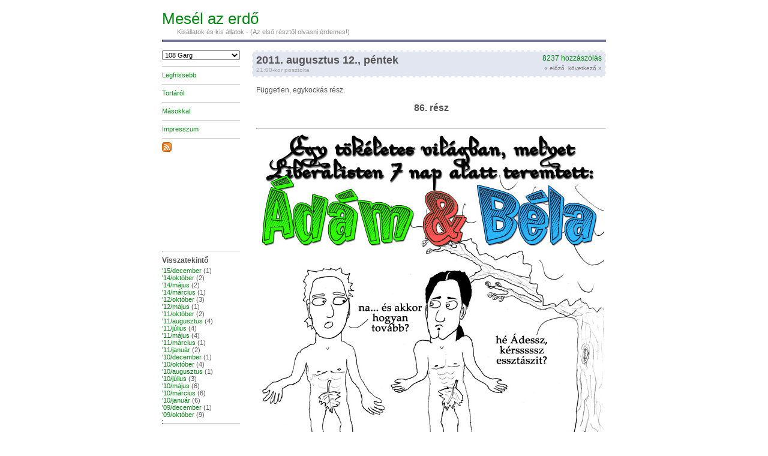

--- FILE ---
content_type: text/html
request_url: https://mese.dzsembori.hu/?tag=meleg
body_size: 70051
content:
<!DOCTYPE HTML PUBLIC "-//W3C//DTD HTML 4.01 Transitional//EN" "http://www.w3.org/TR/html4/loose.dtd">
<html>
<head>
<meta http-equiv="Content-Type" content="text/html; charset=iso-8859-2">
<title>Mesél az erdő - Torta állatos képregény-megnyilvánulása</title>
<meta name="description" content="Képregény kisállatokról és kis állatokról">
<meta name="keywords" content="képregény,comic,Turi,Torta,állatok,kisállatok">
<meta http-equiv="content-language" content="hu">
<meta name="author" content="Turánszki Dénes, Turánszki Csanád">
<link href="turi.css" rel="stylesheet" type="text/css">
<link rel="shortcut icon" type="image/x-icon" href="favicon_bendi.ico" />
<link href="rss.php" rel="alternate" type="application/rss+xml" title="Mesél az erdő" /><script type="text/javascript">
function checkKomment() {
	if (document.getElementById("cnev").value=="") {
		document.getElementById("cnev").focus();
		alert("Add meg a neved!");
		return false;
	}
	else return true;
}
</script>
</head>

<body><table cellspacing="0" align="center">
<tr><td width="740">
	<div id="fblike"><iframe src="http://www.facebook.com/plugins/like.php?href=http%3A%2F%2Fwww.facebook.com%2Fpages%2FMesel-az-erdo%2F164999843535984&amp;layout=button_count&amp;show_faces=false&amp;width=95&amp;action=like&amp;font=tahoma&amp;colorscheme=light&amp;height=21" scrolling="no" frameborder="0" style="border:none; overflow:hidden; width:95px; height:21px;" allowTransparency="true"></iframe></div>
	<div class="focim">Mesél az erdő</div>
	<div class="alcim">Kisállatok és kis állatok - (Az első résztől olvasni érdemes!)</div>
</td></tr>
<tr><td height="4" bgcolor="#777799"><img src="gfx/spacer.gif" width="1" height="1"></td></tr>
</table><br />

<table cellspacing="0" align="center"><tr>
<td width="150" valign="top">

	<form method="get" action="/">
	<select name="entry" id="entrySelector" onChange="this.form.submit();">
		<option value="110">108 Garg</option>
	<option value="109">107 Piroschka és a Farkasch 2</option>
	<option value="105">106 Ránt</option>
	<option value="108">105 Továbbra is megoldatlan</option>
	<option value="107">104 Megint nem jön!</option>
	<option value="106">103 Nem érzed?</option>
	<option value="104">102 Higiénia</option>
	<option value="103">101 Szállj el kismadár</option>
	<option value="102">100 Piroschka és a Farkasch</option>
	<option value="101">099 Esszencia</option>
	<option value="100">098 Éjszaka a múzeumban</option>
	<option value="99">097 Tabu</option>
	<option value="98">096 Senkiházi</option>
	<option value="97">095 Romlott</option>
	<option value="96">094 Elkéstünk</option>
	<option value="95">093 Tedd azt, amire születtél!</option>
	<option value="94">092 Szavatosság</option>
	<option value="93">091 Saját belébe</option>
	<option value="92">090 Azanádúristálát</option>
	<option value="91">089 Kiraknám</option>
	<option value="90">088 Egyszerűbb lenne</option>
	<option value="88">087 Zénó: pokolból</option>
	<option value="89">086 Ádám & Béla</option>
	<option value="87">085 Mind épen</option>
	<option value="86">084 HC</option>
	<option value="85">083 Káromkodás</option>
	<option value="84">082 Nem változott</option>
	<option value="83">081 Életérzés</option>
	<option value="82">080 Csigavér</option>
	<option value="81">079 Vak is tudja</option>
	<option value="80">078 Csak második</option>
	<option value="79">077 Remélem nem veri el nagyon</option>
	<option value="71">076 TSMNK</option>
	<option value="78">075 Hóddal-borzzal</option>
	<option value="70">074 Mennyből a hangya</option>
	<option value="69">073 Taft</option>
	<option value="68">072 Beszívva #2</option>
	<option value="77">071 Nem mintha érdekelne</option>
	<option value="67">070 Lant</option>
	<option value="75">069 Heni</option>
	<option value="74">068 Miszter Szabó</option>
	<option value="73">067 Deszkás rövidlátó</option>
	<option value="72">066 Jogos</option>
	<option value="66">065 Hazaérve</option>
	<option value="65">064 Helyszínen található tárgyak segítségével</option>
	<option value="64">063 Mosolyogj</option>
	<option value="63">062 Trógersegg</option>
	<option value="62">061 Welcome to te jungle</option>
	<option value="61">060 Elbóbiskoltam</option>
	<option value="60">059 Kinek jut eszébe?</option>
	<option value="58">058 Másztáng</option>
	<option value="59">057 Tárgyalás</option>
	<option value="57">056 Voltpilóta</option>
	<option value="56">055 Antonio</option>
	<option value="55">054 A holló meg a róka</option>
	<option value="53">053 A róka és a gólya</option>
	<option value="54">052 Tovarepül a masina</option>
	<option value="52">051 Zsibbasztót</option>
	<option value="51">050 Váratlan fordulat</option>
	<option value="50">049 Az Istenért</option>
	<option value="49">048 Seggléagy</option>
	<option value="48">047 Nem érzem</option>
	<option value="47">046 Csoki</option>
	<option value="46">045 A koponya</option>
	<option value="45">044 Csak a nap</option>
	<option value="44">043 Mért bámul Bagó</option>
	<option value="43">042 Sokra mentünk</option>
	<option value="42">041 Ismerősök</option>
	<option value="41">040 Hajó</option>
	<option value="40">039 Cpt. Cövek</option>
	<option value="39">038 Választások</option>
	<option value="38">037 Szájfénnyé</option>
	<option value="37">036 Majd Tortugán, padre</option>
	<option value="36">035 Hangsúly</option>
	<option value="35">034 Szorgos</option>
	<option value="34">033 Egy szavát se</option>
	<option value="33">032 Kijavítom</option>
	<option value="32">031 Biomassza</option>
	<option value="31">030 Már itt</option>
	<option value="30">029 Lárma</option>
	<option value="29">028 Veddmáel</option>
	<option value="28">027 Alkohol</option>
	<option value="27">026 Legjobbat</option>
	<option value="26">025 Mackó</option>
	<option value="25">024 Tsiga</option>
	<option value="24">023 Zsolti</option>
	<option value="23">022 Kommersz</option>
	<option value="22">021 Elemek</option>
	<option value="21">Jövő hétvégén folytatás</option>
	<option value="20">020 Objektív</option>
	<option value="19">019 Hallod</option>
	<option value="18">018 Beszívva</option>
	<option value="17">017 Zene</option>
	<option value="16">016 Hipp-háp</option>
	<option value="15">015 Abban én fürödni</option>
	<option value="14">014 Cirógató</option>
	<option value="13">013 Bendi énekel is</option>
	<option value="12">012 Bordázott</option>
	<option value="11">011 Szart ne</option>
	<option value="10">010 Magasak</option>
	<option value="9">009 Hájgömb</option>
	<option value="8">008 Martinit</option>
	<option value="7">007 Tata</option>
	<option value="6">006 Őri</option>
	<option value="5">005 Kikúrt angol nyest</option>
	<option value="4">004 A csapda</option>
	<option value="3">003 Ma nem</option>
	<option value="2">002 Senki</option>
	<option value="1">001 A kezdet</option>
</select></form>

	<table cellspacing="0">
		<tr><td height="29" width="130" class="menu" style="border-top:1px solid #CCCCCC;"><a href="/">Legfrissebb</a></td></tr>
		<tr><td height="29" width="130" class="menu" style="border-top:1px solid #CCCCCC;"><a href="?content=turi">Tortáról</a></td></tr>
				<tr><td height="29" width="130" class="menu" style="border-top:1px solid #CCCCCC;"><a href="?dep=crossover">Másokkal</a></td></tr>		<tr><td height="29" width="130" class="menu" style="border-top:1px solid #CCCCCC;"><a href="?content=impresszum">Impresszum</a></td></tr>
		<tr><td height="29" width="130" class="menu" style="border-top:1px solid #CCCCCC;"><a href="rss.php"><img src="gfx/rss.gif" align="left" border="0"></a></td></tr>
	</table><br />


	<script type="text/javascript" charset="utf-8" >
	//<![CDATA[
	var EtargetSearchQuery = '';//OPTIONAL_PAGE_URL
	
	var EtargetBannerIdent = 'ETARGET-hu-27464-130x130-IFRAME';
	var EtargetBannerStyle = '&tabl=4&logo=0&title_color=008811&h_title_color=00AA22&title_underline=1&h_title_underline=1&font=arial&fsi=11&background_color=ffffff&nourl=0&background_opacity=100&hover_back=transparent&border_color=ffffff&border_style=simple&border_radius=5&text_color=000000&url_color=008811&h_text_color=000000&h_url_color=00AA22&url_underline=0&h_url_underline=1';
	
	function etargetScript(){this.cs='utf-8';this.it='';this.S=null;this.I=null;this.fC=function(it,id){var D=document;var aB=D.getElementsByTagName('body');var sS=D.getElementsByTagName('script');for(var i=0;i<sS.length;i++){try{if(sS[i].innerHTML.match(it)){this.S=sS[i];this.it=it;if(this.S.charset)this.cs=this.S.charset;this.I=D.createElement('iframe');this.I.setAttribute('id',id);if(aB.length<1){var B=D.createElement('body');D.documentElement.appendChild(B);B.appendChild(this.I);B.style.margin='0px';B.style.borderWidth='0px';}else{this.S.parentNode.insertBefore(this.I,this.S);}return this.I;break;}}catch(err){}}},this.iS=function(){if(this.it!=''){var a=this.it.split('-');this.D=a[1];this.R=a[2];this.A=a[3];var aa=this.A.split('x');this.W=aa[0];this.H=aa[1];this.I.setAttribute('width',this.W+'px');this.I.setAttribute('height',this.H+'px');this.I.setAttribute('marginwidth','0');this.I.setAttribute('marginheight','0');this.I.setAttribute('vspace','0');this.I.setAttribute('hspace','0');this.I.setAttribute('allowTransparency','true');this.I.setAttribute('frameborder','0');this.I.setAttribute('scrolling','no');this.I.style.borderWidth='0px';this.I.style.overflow='hidden';this.I.style.display='block';this.I.style.margin='0px';this.I.style.width=this.W+'px';this.I.style.height=this.H+'px';this.I.setAttribute('charset',this.cs);}},this.iC=function(me,dg,q){if(this.it!=''){this.iS();this.P='http:';if(document.location.protocol=='https:')this.P='https:';var sr='ref='+this.R+'&area='+this.W+'x'+this.H+'&';sr=sr+dg+'&'+me.gA()+'&cs='+this.cs;this.I.setAttribute('src',this.P+'/'+'/'+this.D+'.search.etargetnet.com/generic/generic.php?'+sr+'');}},this.dY=function(){if(this.S)this.S.parentNode.removeChild(this.S);}}function etargetMetaTags(){this.w='';this.k='';this.t='';this.d='';this.q='';this.search_object ='';this.gD=function(){this.k='';this.d='';this.t='';var D=document;if(D.getElementsByTagName){var a=D.getElementsByTagName('meta');for(var i=0;i<a.length;i++){if(a[i].name=='keywords'){this.k=a[i].content;}if(a[i].name=='description'){this.d=a[i].content;}}var a=D.getElementsByTagName('title');for(var i=0;i<a.length;i++){this.t=a[i].innerHTML;}}return this.k;},this.tR=function(s,c){return this.lR(this.rR(s,c),c);},this.lR=function(s,c){c=c||'\\s';return s.replace(new RegExp('^['+c+']+','g'),'');},this.rR=function(s,c){c=c||'\\s';return s.replace(new RegExp('['+c+']+$','g'),'');},this.getValFrom=function(elId){var m=document.getElementById(elId);if(!m)return '';if(typeof(m)=='undefined')return '';if(m==undefined)return '';var rezlt='';if(m.tagName=='A'){r=m.innerHTML;}else if(m.tagName=='SPAN'){r=m.innerHTML;}else if(m.tagName=='DIV'){r=m.innerHTML;}else if(m.tagName=='TD'){r=m.innerHTML;}else if(m.type=='select'){r=m.options[m.selectedIndex].value;}else if(m.type=='radio'){r=m.checked;}else if(m.type=='checkbox'){r=m.checked;}else{r=m.value;}this.q=this.tR(r);if(this.q=='')this.search_object='';return r;},this.sW=function(w){this.w=this.tR(w);},this.sQ=function(q){if(q=='')return false;this.q=this.tR(q);this.search_object='';},this.gM=function(name,cnt,len){var s='';var c=' ';if((this.d=='')&&(this.k=='')&&(this.t==''))this.gD();if((this.search_object!='')&&(this.q==''))this.getValFrom(this.search_object);if(name=='description'){s=this.tR(this.d);}else if(name=='title'){s=this.t;}else if(name=='keywords'){s=this.tR(this.k);c=',';}else if(name=='search_object'){return encodeURIComponent(this.q);}var a=s.split(c);s='';var ss='';var l=a.length;if(l>cnt)l=cnt;for(var i=0;i<l;i++){ss=encodeURIComponent(this.tR(a[i]));if((s.length+ss.length+1)>len)return s;if(s!='')s=s+'+';s=s+ss;}return s;},this.gA=function(){var s='';s=s+'&tt='+this.gM('title',8,60);s=s+'&mk='+this.gM('keywords',8,60);s=s+'&md='+this.gM('description',8,60);if(this.q!='')s=s+'&q='+this.gM('search_object',8,60);else s=s+'&q='+escape(location.href);if(this.w!='')s=s+'&keywords='+this.w;return s;}}if(!EtargetBannerThe)var EtargetBannerThe=1;else EtargetBannerThe++;if(!EtargetMetaTags)var EtargetMetaTags=new etargetMetaTags();EtargetMetaTags.q='';if(typeof(EtargetSearchObject)!='undefined')EtargetMetaTags.search_object=EtargetSearchObject;if(typeof(EtargetSearchQuery)!='undefined')EtargetMetaTags.sQ(EtargetSearchQuery);if(typeof(EtargetCatKeywords)!='undefined')EtargetMetaTags.sW(EtargetCatKeywords);var EtargetScript=new etargetScript();EtargetScript.fC(EtargetBannerIdent,EtargetBannerIdent+EtargetBannerThe);EtargetScript.iC(EtargetMetaTags,EtargetBannerStyle);EtargetScript.dY();
	//]]>
	</script>
	<br />

	<table cellspacing="0">
		<tr><td width="130" bgcolor="#CCCCCC" height="1"><img src="gfx/spacer.gif" width="1" height="1"></td></tr>
		<tr><td style="padding-top:8px; padding-bottom:4px;"><b>Visszatekintő</b></td></tr><tr><td class="menu"><a href="?mikor=201512">'15/december</a> (1)</td></tr>
<tr><td class="menu"><a href="?mikor=201410">'14/október</a> (2)</td></tr>
<tr><td class="menu"><a href="?mikor=201405">'14/május</a> (2)</td></tr>
<tr><td class="menu"><a href="?mikor=201403">'14/március</a> (1)</td></tr>
<tr><td class="menu"><a href="?mikor=201210">'12/október</a> (3)</td></tr>
<tr><td class="menu"><a href="?mikor=201205">'12/május</a> (1)</td></tr>
<tr><td class="menu"><a href="?mikor=201110">'11/október</a> (2)</td></tr>
<tr><td class="menu"><a href="?mikor=201108">'11/augusztus</a> (4)</td></tr>
<tr><td class="menu"><a href="?mikor=201107">'11/július</a> (4)</td></tr>
<tr><td class="menu"><a href="?mikor=201105">'11/május</a> (4)</td></tr>
<tr><td class="menu"><a href="?mikor=201103">'11/március</a> (1)</td></tr>
<tr><td class="menu"><a href="?mikor=201101">'11/január</a> (2)</td></tr>
<tr><td class="menu"><a href="?mikor=201012">'10/december</a> (1)</td></tr>
<tr><td class="menu"><a href="?mikor=201010">'10/október</a> (4)</td></tr>
<tr><td class="menu"><a href="?mikor=201008">'10/augusztus</a> (1)</td></tr>
<tr><td class="menu"><a href="?mikor=201007">'10/július</a> (3)</td></tr>
<tr><td class="menu"><a href="?mikor=201005">'10/május</a> (6)</td></tr>
<tr><td class="menu"><a href="?mikor=201003">'10/március</a> (6)</td></tr>
<tr><td class="menu"><a href="?mikor=201001">'10/január</a> (6)</td></tr>
<tr><td class="menu"><a href="?mikor=200912">'09/december</a> (1)</td></tr>
<tr><td class="menu"><a href="?mikor=200910">'09/október</a> (9)</td></tr>
<tr><td height="8"><img src="gfx/spacer.gif" width="1" height="1"></td></tr>
		<tr><td bgcolor="#CCCCCC" height="1"><img src="gfx/spacer.gif" width="1" height="1"></td></tr>
	</table><br /><br /><br />

	<table cellspacing="0">
		<tr><td width="130" bgcolor="#CCCCCC" height="1"><img src="gfx/spacer.gif" width="1" height="1"></td></tr>
		<tr><td style="padding-top:8px; padding-bottom:4px;"><b>Friss vélemények</b></td></tr><tr><td class="menu" style="padding-bottom:4px;"><font class="help">01.17. 18:23</font><br /><b>asdadw</b><br /><a href="?entry=93#kommentek" class="grey">https://superprofi le.bio/kangbaanhd1 080p
https:// ...</a></td></tr>
<tr><td class="menu" style="padding-bottom:4px;"><font class="help">01.17. 17:23</font><br /><b>sdsds</b><br /><a href="?entry=108#kommentek" class="grey">https://iostarts-e ng.ghost.io/
http s://iostarts-e ...</a></td></tr>
<tr><td class="menu" style="padding-bottom:4px;"><font class="help">01.17. 17:21</font><br /><b>sdsds</b><br /><a href="?entry=110#kommentek" class="grey">https://iostarts-e ng.ghost.io/
http s://iostarts-e ...</a></td></tr>
<tr><td class="menu" style="padding-bottom:4px;"><font class="help">01.17. 17:16</font><br /><b>Jerry Williams</b><br /><a href="?entry=110#kommentek" class="grey">https://live-start .ghost.io/live/
h ttps://live-st ...</a></td></tr>
<tr><td class="menu" style="padding-bottom:4px;"><font class="help">01.17. 16:34</font><br /><b>quicken support</b><br /><a href="?entry=14#kommentek" class="grey">https://vimeo.com/ 1155523072?share=c opy&amp;fl=sv& ...</a></td></tr>
<tr><td height="8"><img src="gfx/spacer.gif" width="1" height="1"></td></tr>
		<tr><td bgcolor="#CCCCCC" height="1"><img src="gfx/spacer.gif" width="1" height="1"></td></tr>
	</table><br /><br /><br />

	<table cellspacing="0">
		<tr><td width="130" bgcolor="#CCCCCC" height="1"><img src="gfx/spacer.gif" width="1" height="1"></td></tr>
		<tr><td style="padding-top:8px; padding-bottom:4px;"><b>Linkelde</b></td></tr>
		<tr><td class="menu"><A href="http://adri.dzsembori.hu/" target="_blank">&#187; Adri képregényei</A><BR>

<A href="http://siluette.freeblog.hu" target="_blank">&#187; Sziluett</A><BR>
<A href="http://napirajz.hu" target="_blank">&#187; napirajz</A><BR>
<A href="http://lajosessamu.freeblog.hu/" target="_blank">&#187; Lajos és Samu</A><BR>
<A href="http://kerekerdo-lakoi.freeblog.hu" target="_blank">&#187; Kerekerdő lakói</A><BR>
<A href="http://zarthelyiosztaly.blogspot.com" target="_blank">&#187; Lyunivörziti Of Ószom</A><BR>
<A href="http://rocksztarleszekmama.blog.hu/" target="_blank">&#187; Rocksztár leszek, Mama!</A><BR>
<A href="http://sanyiabagoly.blog.hu/" target="_blank">&#187; Sanyi, a bagoly</A><BR>
<A href="http://bluggyok.blog.hu/" target="_blank">&#187; Bluggyok</A><BR>
<A href="http://5panels.kepregeny.net/" target="_blank">&#187; 5Panels, Busók</A><BR>
<A href="http://oglaf.com" target="_blank">&#187; Oglaf</A><BR>
<A href="http://blog.gepember.com" target="_blank">&#187; Gépember</A><BR>
<A href="http://gerusz.freeblog.hu/categories/kprg" target="_blank">&#187; Gerusz</A><BR>
<A href="http://nyulmegatobbiek.blog.hu" target="_blank">&#187; nyúl meg a többiek</A><BR>
<A href="http://whety.freeblog.hu" target="_blank">&#187; Whety</A><BR>
<A href="http://dzsembori.hu/" target="_blank">&#187; Dzsembori</A><BR>

<A href="http://turi.dzsembori.hu/" target="_blank">&#187; A blogom</A><BR>

<A href="http://tura.dzsembori.hu/blog" target="_blank">&#187; tura</A><BR>

<A href="http://pimas.dzsembori.hu/blog" target="_blank">&#187; pimas</A><BR>
<A href="http://karos.dzsembori.hu/" target="_blank">&#187; Káros az egészségre</A><BR>

<A href="http://www.ribogzi.hu" target="_blank">&#187; Ribogzi zenekar</A><BR>

<A href="http://www.youtube.com/watch?v=-ssXJtzFOjA&translated=1" target="_blank">&#187; Maximummókás videó</A><BR>

</td></tr>
		<tr><td height="8"><img src="gfx/spacer.gif" width="1" height="1"></td></tr>
		<tr><td bgcolor="#CCCCCC" height="1"><img src="gfx/spacer.gif" width="1" height="1"></td></tr>
	</table><br />

	<script type="text/javascript" charset="utf-8" >
	//<![CDATA[
	var EtargetSearchQuery = '';//OPTIONAL_PAGE_URL
	
	var EtargetBannerIdent = 'ETARGET-hu-27463-130x400-IFRAME';
	var EtargetBannerStyle = '&tabl=4&logo=1&logo_type=5&left=1&title_color=008811&h_title_color=00AA22&title_underline=1&h_title_underline=1&font=arial&fsi=11&background_color=ffffff&nourl=0&background_opacity=100&hover_back=transparent&border_color=ffffff&border_style=simple&border_radius=5&text_color=000000&url_color=008811&h_text_color=000000&h_url_color=00AA22&url_underline=0&h_url_underline=1';
	
	function etargetScript(){this.cs='utf-8';this.it='';this.S=null;this.I=null;this.fC=function(it,id){var D=document;var aB=D.getElementsByTagName('body');var sS=D.getElementsByTagName('script');for(var i=0;i<sS.length;i++){try{if(sS[i].innerHTML.match(it)){this.S=sS[i];this.it=it;if(this.S.charset)this.cs=this.S.charset;this.I=D.createElement('iframe');this.I.setAttribute('id',id);if(aB.length<1){var B=D.createElement('body');D.documentElement.appendChild(B);B.appendChild(this.I);B.style.margin='0px';B.style.borderWidth='0px';}else{this.S.parentNode.insertBefore(this.I,this.S);}return this.I;break;}}catch(err){}}},this.iS=function(){if(this.it!=''){var a=this.it.split('-');this.D=a[1];this.R=a[2];this.A=a[3];var aa=this.A.split('x');this.W=aa[0];this.H=aa[1];this.I.setAttribute('width',this.W+'px');this.I.setAttribute('height',this.H+'px');this.I.setAttribute('marginwidth','0');this.I.setAttribute('marginheight','0');this.I.setAttribute('vspace','0');this.I.setAttribute('hspace','0');this.I.setAttribute('allowTransparency','true');this.I.setAttribute('frameborder','0');this.I.setAttribute('scrolling','no');this.I.style.borderWidth='0px';this.I.style.overflow='hidden';this.I.style.display='block';this.I.style.margin='0px';this.I.style.width=this.W+'px';this.I.style.height=this.H+'px';this.I.setAttribute('charset',this.cs);}},this.iC=function(me,dg,q){if(this.it!=''){this.iS();this.P='http:';if(document.location.protocol=='https:')this.P='https:';var sr='ref='+this.R+'&area='+this.W+'x'+this.H+'&';sr=sr+dg+'&'+me.gA()+'&cs='+this.cs;this.I.setAttribute('src',this.P+'/'+'/'+this.D+'.search.etargetnet.com/generic/generic.php?'+sr+'');}},this.dY=function(){if(this.S)this.S.parentNode.removeChild(this.S);}}function etargetMetaTags(){this.w='';this.k='';this.t='';this.d='';this.q='';this.search_object ='';this.gD=function(){this.k='';this.d='';this.t='';var D=document;if(D.getElementsByTagName){var a=D.getElementsByTagName('meta');for(var i=0;i<a.length;i++){if(a[i].name=='keywords'){this.k=a[i].content;}if(a[i].name=='description'){this.d=a[i].content;}}var a=D.getElementsByTagName('title');for(var i=0;i<a.length;i++){this.t=a[i].innerHTML;}}return this.k;},this.tR=function(s,c){return this.lR(this.rR(s,c),c);},this.lR=function(s,c){c=c||'\\s';return s.replace(new RegExp('^['+c+']+','g'),'');},this.rR=function(s,c){c=c||'\\s';return s.replace(new RegExp('['+c+']+$','g'),'');},this.getValFrom=function(elId){var m=document.getElementById(elId);if(!m)return '';if(typeof(m)=='undefined')return '';if(m==undefined)return '';var rezlt='';if(m.tagName=='A'){r=m.innerHTML;}else if(m.tagName=='SPAN'){r=m.innerHTML;}else if(m.tagName=='DIV'){r=m.innerHTML;}else if(m.tagName=='TD'){r=m.innerHTML;}else if(m.type=='select'){r=m.options[m.selectedIndex].value;}else if(m.type=='radio'){r=m.checked;}else if(m.type=='checkbox'){r=m.checked;}else{r=m.value;}this.q=this.tR(r);if(this.q=='')this.search_object='';return r;},this.sW=function(w){this.w=this.tR(w);},this.sQ=function(q){if(q=='')return false;this.q=this.tR(q);this.search_object='';},this.gM=function(name,cnt,len){var s='';var c=' ';if((this.d=='')&&(this.k=='')&&(this.t==''))this.gD();if((this.search_object!='')&&(this.q==''))this.getValFrom(this.search_object);if(name=='description'){s=this.tR(this.d);}else if(name=='title'){s=this.t;}else if(name=='keywords'){s=this.tR(this.k);c=',';}else if(name=='search_object'){return encodeURIComponent(this.q);}var a=s.split(c);s='';var ss='';var l=a.length;if(l>cnt)l=cnt;for(var i=0;i<l;i++){ss=encodeURIComponent(this.tR(a[i]));if((s.length+ss.length+1)>len)return s;if(s!='')s=s+'+';s=s+ss;}return s;},this.gA=function(){var s='';s=s+'&tt='+this.gM('title',8,60);s=s+'&mk='+this.gM('keywords',8,60);s=s+'&md='+this.gM('description',8,60);if(this.q!='')s=s+'&q='+this.gM('search_object',8,60);else s=s+'&q='+escape(location.href);if(this.w!='')s=s+'&keywords='+this.w;return s;}}if(!EtargetBannerThe)var EtargetBannerThe=1;else EtargetBannerThe++;if(!EtargetMetaTags)var EtargetMetaTags=new etargetMetaTags();EtargetMetaTags.q='';if(typeof(EtargetSearchObject)!='undefined')EtargetMetaTags.search_object=EtargetSearchObject;if(typeof(EtargetSearchQuery)!='undefined')EtargetMetaTags.sQ(EtargetSearchQuery);if(typeof(EtargetCatKeywords)!='undefined')EtargetMetaTags.sW(EtargetCatKeywords);var EtargetScript=new etargetScript();EtargetScript.fC(EtargetBannerIdent,EtargetBannerIdent+EtargetBannerThe);EtargetScript.iC(EtargetMetaTags,EtargetBannerStyle);EtargetScript.dY();
	//]]>
	</script>
	
<br />

	<table cellspacing="0">
		<tr><td width="130" bgcolor="#CCCCCC" height="1"><img src="gfx/spacer.gif" width="1" height="1"></td></tr>
		<tr><td style="padding-top:8px; padding-bottom:4px;"><b>Címkék</b></td></tr>
		<tr><td class="menu"><font style="font-size:9px"><font style="font-size:9px"><a href="?tag=A+diszn%F3+%F3r%E1ja">A disznó órája</a></font>&nbsp;(1) </font><font style="font-size:9px"><font style="font-size:9px"><a href="?tag=A+holl%F3+meg+a+r%F3ka">A holló meg a róka</a></font>&nbsp;(1) </font><font style="font-size:9px"><font style="font-size:9px"><a href="?tag=A+s%FCn+akit+meg+lehetett+simogatni">A sün akit meg lehetett simogatni</a></font>&nbsp;(1) </font><font style="font-size:9px"><font style="font-size:9px"><a href="?tag=AC%2FDC">AC/DC</a></font>&nbsp;(1) </font><font style="font-size:9px"><font style="font-size:9px"><a href="?tag=AIDS">AIDS</a></font>&nbsp;(1) </font><font style="font-size:9px"><font style="font-size:9px"><a href="?tag=Adri+k%E9preg%E9nyei">Adri képregényei</a></font>&nbsp;(8) </font><font style="font-size:9px"><font style="font-size:9px"><a href="?tag=Afrika">Afrika</a></font>&nbsp;(1) </font><font style="font-size:9px"><font style="font-size:9px"><a href="?tag=Akela">Akela</a></font>&nbsp;(1) </font><font style="font-size:9px"><font style="font-size:9px"><a href="?tag=Alekosz">Alekosz</a></font>&nbsp;(1) </font><font style="font-size:9px"><font style="font-size:9px"><a href="?tag=Anti+Fitness+Club">Anti Fitness Club</a></font>&nbsp;(2) </font><font style="font-size:9px"><font style="font-size:9px"><a href="?tag=Antonio+Banderas">Antonio Banderas</a></font>&nbsp;(1) </font><font style="font-size:9px"><font style="font-size:9px"><a href="?tag=Bad+Religion">Bad Religion</a></font>&nbsp;(1) </font><font style="font-size:9px"><font style="font-size:12px;font-weight:bold;"><a href="?tag=Bag%F3">Bagó</a></font>&nbsp;(35) </font><font style="font-size:9px"><font style="font-size:9px"><a href="?tag=Bang%F3+Margit">Bangó Margit</a></font>&nbsp;(1) </font><font style="font-size:9px"><font style="font-size:9px"><a href="?tag=Bear+Grylls">Bear Grylls</a></font>&nbsp;(8) </font><font style="font-size:9px"><font style="font-size:9px"><a href="?tag=Belga">Belga</a></font>&nbsp;(1) </font><font style="font-size:9px"><font style="font-size:16px;font-weight:bold;"><a href="?tag=Bendeg%FAz">Bendegúz</a></font>&nbsp;(75) </font><font style="font-size:9px"><font style="font-size:9px"><a href="?tag=Bendi">Bendi</a></font>&nbsp;(1) </font><font style="font-size:9px"><font style="font-size:9px"><a href="?tag=Biblia">Biblia</a></font>&nbsp;(1) </font><font style="font-size:9px"><font style="font-size:9px"><a href="?tag=Bud+Spencer">Bud Spencer</a></font>&nbsp;(1) </font><font style="font-size:9px"><font style="font-size:9px"><a href="?tag=B%E1csalm%E1s">Bácsalmás</a></font>&nbsp;(1) </font><font style="font-size:9px"><font style="font-size:9px"><a href="?tag=B%E1tor+a+gy%E1va+kutya">Bátor a gyáva kutya</a></font>&nbsp;(1) </font><font style="font-size:9px"><font style="font-size:9px"><a href="?tag=Calico+Jack">Calico Jack</a></font>&nbsp;(1) </font><font style="font-size:9px"><font style="font-size:9px"><a href="?tag=Chemotox">Chemotox</a></font>&nbsp;(1) </font><font style="font-size:9px"><font style="font-size:9px"><a href="?tag=Courtney+Love">Courtney Love</a></font>&nbsp;(1) </font><font style="font-size:9px"><font style="font-size:9px"><a href="?tag=Cranberries">Cranberries</a></font>&nbsp;(1) </font><font style="font-size:9px"><font style="font-size:14px;font-weight:bold;"><a href="?tag=C%F6vek">Cövek</a></font>&nbsp;(61) </font><font style="font-size:9px"><font style="font-size:9px"><a href="?tag=DJ+Newl">DJ Newl</a></font>&nbsp;(1) </font><font style="font-size:9px"><font style="font-size:9px"><a href="?tag=Davy+Jones">Davy Jones</a></font>&nbsp;(1) </font><font style="font-size:9px"><font style="font-size:9px"><a href="?tag=Discovery">Discovery</a></font>&nbsp;(2) </font><font style="font-size:9px"><font style="font-size:9px"><a href="?tag=Doktor+House">Doktor House</a></font>&nbsp;(1) </font><font style="font-size:9px"><font style="font-size:9px"><a href="?tag=Doktor+Mouse">Doktor Mouse</a></font>&nbsp;(1) </font><font style="font-size:9px"><font style="font-size:9px"><a href="?tag=Don+Kart%E1cs">Don Kartács</a></font>&nbsp;(12) </font><font style="font-size:9px"><font style="font-size:9px"><a href="?tag=Doors">Doors</a></font>&nbsp;(2) </font><font style="font-size:9px"><font style="font-size:9px"><a href="?tag=Dumasz%EDnh%E1z">Dumaszínház</a></font>&nbsp;(1) </font><font style="font-size:9px"><font style="font-size:12px;font-weight:bold;"><a href="?tag=D%E1vid">Dávid</a></font>&nbsp;(33) </font><font style="font-size:9px"><font style="font-size:9px"><a href="?tag=D%E9v%E9nyi+Tibi+b%E1csi">Dévényi Tibi bácsi</a></font>&nbsp;(1) </font><font style="font-size:9px"><font style="font-size:9px"><a href="?tag=EU">EU</a></font>&nbsp;(1) </font><font style="font-size:9px"><font style="font-size:9px"><a href="?tag=Erika">Erika</a></font>&nbsp;(1) </font><font style="font-size:9px"><font style="font-size:9px"><a href="?tag=Family+guy">Family guy</a></font>&nbsp;(1) </font><font style="font-size:9px"><font style="font-size:9px"><a href="?tag=Fekete+Szak%E1ll">Fekete Szakáll</a></font>&nbsp;(1) </font><font style="font-size:9px"><font style="font-size:9px"><a href="?tag=Fornetti">Fornetti</a></font>&nbsp;(3) </font><font style="font-size:9px"><font style="font-size:9px"><a href="?tag=Futurama">Futurama</a></font>&nbsp;(1) </font><font style="font-size:9px"><font style="font-size:9px"><a href="?tag=F%E1sy+Zs%FClike">Fásy Zsülike</a></font>&nbsp;(1) </font><font style="font-size:9px"><font style="font-size:9px"><a href="?tag=F%E1sy+mulat%F3">Fásy mulató</a></font>&nbsp;(1) </font><font style="font-size:9px"><font style="font-size:9px"><a href="?tag=F%E1sy+%C1d%E1m">Fásy Ádám</a></font>&nbsp;(1) </font><font style="font-size:9px"><font style="font-size:9px"><a href="?tag=F%FCrger%F3kal%E1bak">Fürgerókalábak</a></font>&nbsp;(3) </font><font style="font-size:9px"><font style="font-size:9px"><a href="?tag=Ganxsta+Zolee+%E9s+a+Kartel">Ganxsta Zolee és a Kartel</a></font>&nbsp;(1) </font><font style="font-size:9px"><font style="font-size:9px"><a href="?tag=Grimm">Grimm</a></font>&nbsp;(2) </font><font style="font-size:9px"><font style="font-size:9px"><a href="?tag=Gundel+Tak%E1cs+G%E1bor">Gundel Takács Gábor</a></font>&nbsp;(1) </font><font style="font-size:9px"><font style="font-size:9px"><a href="?tag=Gyurcs%E1ny">Gyurcsány</a></font>&nbsp;(1) </font><font style="font-size:9px"><font style="font-size:9px"><a href="?tag=Hal%E1sz+Judit">Halász Judit</a></font>&nbsp;(1) </font><font style="font-size:9px"><font style="font-size:9px"><a href="?tag=Harta">Harta</a></font>&nbsp;(1) </font><font style="font-size:9px"><font style="font-size:9px"><a href="?tag=Heart+of+metal">Heart of metal</a></font>&nbsp;(1) </font><font style="font-size:9px"><font style="font-size:9px"><a href="?tag=His+master%27s+voice">His master's voice</a></font>&nbsp;(1) </font><font style="font-size:9px"><font style="font-size:9px"><a href="?tag=Incubus">Incubus</a></font>&nbsp;(1) </font><font style="font-size:9px"><font style="font-size:9px"><a href="?tag=Irigy+h%F3naljmirigy">Irigy hónaljmirigy</a></font>&nbsp;(1) </font><font style="font-size:9px"><font style="font-size:9px"><a href="?tag=Jack+Sparrow">Jack Sparrow</a></font>&nbsp;(1) </font><font style="font-size:9px"><font style="font-size:9px"><a href="?tag=Jackass">Jackass</a></font>&nbsp;(3) </font><font style="font-size:9px"><font style="font-size:9px"><a href="?tag=Jet">Jet</a></font>&nbsp;(1) </font><font style="font-size:9px"><font style="font-size:9px"><a href="?tag=Jetix">Jetix</a></font>&nbsp;(1) </font><font style="font-size:9px"><font style="font-size:9px"><a href="?tag=Jimmy+Hendrix">Jimmy Hendrix</a></font>&nbsp;(1) </font><font style="font-size:9px"><font style="font-size:9px"><a href="?tag=Johnny+Depp">Johnny Depp</a></font>&nbsp;(1) </font><font style="font-size:9px"><font style="font-size:9px"><a href="?tag=Junkies">Junkies</a></font>&nbsp;(2) </font><font style="font-size:9px"><font style="font-size:9px"><a href="?tag=J%F3zsef+Attila">József Attila</a></font>&nbsp;(1) </font><font style="font-size:9px"><font style="font-size:9px"><a href="?tag=Karib-tenger+kal%F3zai">Karib-tenger kalózai</a></font>&nbsp;(1) </font><font style="font-size:9px"><font style="font-size:9px"><a href="?tag=Katica">Katica</a></font>&nbsp;(1) </font><font style="font-size:9px"><font style="font-size:9px"><a href="?tag=Kerekerd%F5+lak%F3i">Kerekerdő lakói</a></font>&nbsp;(4) </font><font style="font-size:9px"><font style="font-size:9px"><a href="?tag=Kincskeres%F5+kisk%F6dm%F6n">Kincskereső kisködmön</a></font>&nbsp;(1) </font><font style="font-size:9px"><font style="font-size:9px"><a href="?tag=Kiss">Kiss</a></font>&nbsp;(1) </font><font style="font-size:9px"><font style="font-size:9px"><a href="?tag=Kitekat">Kitekat</a></font>&nbsp;(1) </font><font style="font-size:9px"><font style="font-size:9px"><a href="?tag=Kosztol%E1nyi+Dezs%F5">Kosztolányi Dezső</a></font>&nbsp;(1) </font><font style="font-size:9px"><font style="font-size:9px"><a href="?tag=Kov%E1cs+Andr%E1s+P%E9ter">Kovács András Péter</a></font>&nbsp;(1) </font><font style="font-size:9px"><font style="font-size:9px"><a href="?tag=Kraken">Kraken</a></font>&nbsp;(1) </font><font style="font-size:9px"><font style="font-size:9px"><a href="?tag=K%E1ros+az+eg%E9szs%E9gre">Káros az egészségre</a></font>&nbsp;(1) </font><font style="font-size:9px"><font style="font-size:9px"><a href="?tag=La+Fontaine">La Fontaine</a></font>&nbsp;(3) </font><font style="font-size:9px"><font style="font-size:9px"><a href="?tag=Laci">Laci</a></font>&nbsp;(2) </font><font style="font-size:9px"><font style="font-size:9px"><a href="?tag=Lagzi+Lajcsi">Lagzi Lajcsi</a></font>&nbsp;(1) </font><font style="font-size:9px"><font style="font-size:9px"><a href="?tag=Lendvai+Ildik%F3">Lendvai Ildikó</a></font>&nbsp;(1) </font><font style="font-size:9px"><font style="font-size:9px"><a href="?tag=Loch+Ness">Loch Ness</a></font>&nbsp;(1) </font><font style="font-size:9px"><font style="font-size:9px"><a href="?tag=Looney+Tunes">Looney Tunes</a></font>&nbsp;(1) </font><font style="font-size:9px"><font style="font-size:9px"><a href="?tag=Malacka+%E9s+a+tah%F3">Malacka és a tahó</a></font>&nbsp;(1) </font><font style="font-size:9px"><font style="font-size:9px"><a href="?tag=Matt+Freeman">Matt Freeman</a></font>&nbsp;(1) </font><font style="font-size:9px"><font style="font-size:9px"><a href="?tag=Max">Max</a></font>&nbsp;(1) </font><font style="font-size:9px"><font style="font-size:9px"><a href="?tag=Mazsola">Mazsola</a></font>&nbsp;(1) </font><font style="font-size:9px"><font style="font-size:9px"><a href="?tag=Ment%E9s+m%E1sk%E9pp">Mentés másképp</a></font>&nbsp;(1) </font><font style="font-size:9px"><font style="font-size:9px"><a href="?tag=Metallica">Metallica</a></font>&nbsp;(1) </font><font style="font-size:9px"><font style="font-size:9px"><a href="?tag=Michael+Jackson">Michael Jackson</a></font>&nbsp;(1) </font><font style="font-size:9px"><font style="font-size:9px"><a href="?tag=Minimax">Minimax</a></font>&nbsp;(1) </font><font style="font-size:9px"><font style="font-size:9px"><a href="?tag=Monster+Munch">Monster Munch</a></font>&nbsp;(1) </font><font style="font-size:9px"><font style="font-size:9px"><a href="?tag=Mr.+Garrison">Mr. Garrison</a></font>&nbsp;(1) </font><font style="font-size:9px"><font style="font-size:9px"><a href="?tag=Mustang">Mustang</a></font>&nbsp;(1) </font><font style="font-size:9px"><font style="font-size:9px"><a href="?tag=M%E1ri%F3">Márió</a></font>&nbsp;(1) </font><font style="font-size:9px"><font style="font-size:9px"><a href="?tag=M%F3ra+Ferenc">Móra Ferenc</a></font>&nbsp;(1) </font><font style="font-size:9px"><font style="font-size:9px"><a href="?tag=NOFX">NOFX</a></font>&nbsp;(2) </font><font style="font-size:9px"><font style="font-size:9px"><a href="?tag=Nessy">Nessy</a></font>&nbsp;(1) </font><font style="font-size:9px"><font style="font-size:9px"><a href="?tag=Neverland">Neverland</a></font>&nbsp;(1) </font><font style="font-size:9px"><font style="font-size:9px"><a href="?tag=Nickelodeon">Nickelodeon</a></font>&nbsp;(1) </font><font style="font-size:9px"><font style="font-size:9px"><a href="?tag=Norbit">Norbit</a></font>&nbsp;(1) </font><font style="font-size:9px"><font style="font-size:9px"><a href="?tag=Oasis">Oasis</a></font>&nbsp;(1) </font><font style="font-size:9px"><font style="font-size:9px"><a href="?tag=Orb%E1n">Orbán</a></font>&nbsp;(1) </font><font style="font-size:9px"><font style="font-size:9px"><a href="?tag=PASO">PASO</a></font>&nbsp;(1) </font><font style="font-size:9px"><font style="font-size:9px"><a href="?tag=PC">PC</a></font>&nbsp;(1) </font><font style="font-size:9px"><font style="font-size:9px"><a href="?tag=Pamela+Anderson">Pamela Anderson</a></font>&nbsp;(1) </font><font style="font-size:9px"><font style="font-size:9px"><a href="?tag=Pet%F5fi+S%E1ndor">Petőfi Sándor</a></font>&nbsp;(1) </font><font style="font-size:9px"><font style="font-size:9px"><a href="?tag=Photoshop">Photoshop</a></font>&nbsp;(1) </font><font style="font-size:9px"><font style="font-size:9px"><a href="?tag=Piroska">Piroska</a></font>&nbsp;(1) </font><font style="font-size:9px"><font style="font-size:9px"><a href="?tag=Piroska+%E9s+a+farkas">Piroska és a farkas</a></font>&nbsp;(2) </font><font style="font-size:9px"><font style="font-size:9px"><a href="?tag=Prosectura">Prosectura</a></font>&nbsp;(2) </font><font style="font-size:9px"><font style="font-size:9px"><a href="?tag=Rabble">Rabble</a></font>&nbsp;(1) </font><font style="font-size:9px"><font style="font-size:9px"><a href="?tag=Radn%F3ti+Mikl%F3s">Radnóti Miklós</a></font>&nbsp;(1) </font><font style="font-size:9px"><font style="font-size:9px"><a href="?tag=Rancid">Rancid</a></font>&nbsp;(1) </font><font style="font-size:9px"><font style="font-size:9px"><a href="?tag=Red+Bull">Red Bull</a></font>&nbsp;(1) </font><font style="font-size:9px"><font style="font-size:9px"><a href="?tag=Renk">Renk</a></font>&nbsp;(1) </font><font style="font-size:9px"><font style="font-size:9px"><a href="?tag=Repi">Repi</a></font>&nbsp;(1) </font><font style="font-size:9px"><font style="font-size:9px"><a href="?tag=Republic">Republic</a></font>&nbsp;(1) </font><font style="font-size:9px"><font style="font-size:9px"><a href="?tag=Rhyme+Project">Rhyme Project</a></font>&nbsp;(1) </font><font style="font-size:9px"><font style="font-size:9px"><a href="?tag=Ribogzi">Ribogzi</a></font>&nbsp;(3) </font><font style="font-size:9px"><font style="font-size:9px"><a href="?tag=Rihanna">Rihanna</a></font>&nbsp;(2) </font><font style="font-size:9px"><font style="font-size:9px"><a href="?tag=Rozi">Rozi</a></font>&nbsp;(8) </font><font style="font-size:9px"><font style="font-size:9px"><a href="?tag=Rubint+R%E9ka">Rubint Réka</a></font>&nbsp;(1) </font><font style="font-size:9px"><font style="font-size:9px"><a href="?tag=R%E9ka">Réka</a></font>&nbsp;(1) </font><font style="font-size:9px"><font style="font-size:9px"><a href="?tag=R%F3zsasz%EDn+Pittbull">Rózsaszín Pittbull</a></font>&nbsp;(1) </font><font style="font-size:9px"><font style="font-size:9px"><a href="?tag=SG">SG</a></font>&nbsp;(6) </font><font style="font-size:9px"><font style="font-size:9px"><a href="?tag=SP">SP</a></font>&nbsp;(1) </font><font style="font-size:9px"><font style="font-size:9px"><a href="?tag=SZ%CDNES">SZÍNES</a></font>&nbsp;(1) </font><font style="font-size:9px"><font style="font-size:9px"><a href="?tag=Scary+Maze">Scary Maze</a></font>&nbsp;(1) </font><font style="font-size:9px"><font style="font-size:9px"><a href="?tag=Schobert+Norbert">Schobert Norbert</a></font>&nbsp;(1) </font><font style="font-size:9px"><font style="font-size:9px"><a href="?tag=Sick+Puppies">Sick Puppies</a></font>&nbsp;(1) </font><font style="font-size:9px"><font style="font-size:9px"><a href="?tag=Simson">Simson</a></font>&nbsp;(1) </font><font style="font-size:9px"><font style="font-size:9px"><a href="?tag=Slipknot">Slipknot</a></font>&nbsp;(1) </font><font style="font-size:9px"><font style="font-size:9px"><a href="?tag=Sout+Park">Sout Park</a></font>&nbsp;(1) </font><font style="font-size:9px"><font style="font-size:9px"><a href="?tag=South+Park">South Park</a></font>&nbsp;(8) </font><font style="font-size:9px"><font style="font-size:9px"><a href="?tag=Sp%E1ni">Spáni</a></font>&nbsp;(1) </font><font style="font-size:9px"><font style="font-size:9px"><a href="?tag=Stereomilk">Stereomilk</a></font>&nbsp;(1) </font><font style="font-size:9px"><font style="font-size:9px"><a href="?tag=Sziluett">Sziluett</a></font>&nbsp;(4) </font><font style="font-size:9px"><font style="font-size:9px"><a href="?tag=Sz%E9p+h%E1zak">Szép házak</a></font>&nbsp;(1) </font><font style="font-size:9px"><font style="font-size:9px"><a href="?tag=S%FCs%FC">Süsü</a></font>&nbsp;(1) </font><font style="font-size:9px"><font style="font-size:9px"><a href="?tag=Tankcsapda">Tankcsapda</a></font>&nbsp;(3) </font><font style="font-size:9px"><font style="font-size:9px"><a href="?tag=Tokio+Hotel">Tokio Hotel</a></font>&nbsp;(1) </font><font style="font-size:9px"><font style="font-size:9px"><a href="?tag=Tom+Cruise">Tom Cruise</a></font>&nbsp;(1) </font><font style="font-size:9px"><font style="font-size:9px"><a href="?tag=Tom%26Jerry">Tom&Jerry</a></font>&nbsp;(1) </font><font style="font-size:9px"><font style="font-size:9px"><a href="?tag=Torta">Torta</a></font>&nbsp;(3) </font><font style="font-size:9px"><font style="font-size:9px"><a href="?tag=Tsiga">Tsiga</a></font>&nbsp;(6) </font><font style="font-size:9px"><font style="font-size:9px"><a href="?tag=VBK">VBK</a></font>&nbsp;(1) </font><font style="font-size:9px"><font style="font-size:9px"><a href="?tag=VIII.+Henrik">VIII. Henrik</a></font>&nbsp;(1) </font><font style="font-size:9px"><font style="font-size:9px"><a href="?tag=Vad%E1sz">Vadász</a></font>&nbsp;(2) </font><font style="font-size:9px"><font style="font-size:9px"><a href="?tag=Val%F3+Vil%E1g">Való Világ</a></font>&nbsp;(1) </font><font style="font-size:9px"><font style="font-size:9px"><a href="?tag=Vines">Vines</a></font>&nbsp;(1) </font><font style="font-size:9px"><font style="font-size:9px"><a href="?tag=Zembria">Zembria</a></font>&nbsp;(1) </font><font style="font-size:9px"><font style="font-size:14px;font-weight:bold;"><a href="?tag=Zoli">Zoli</a></font>&nbsp;(54) </font><font style="font-size:9px"><font style="font-size:9px"><a href="?tag=Zsolti">Zsolti</a></font>&nbsp;(3) </font><font style="font-size:9px"><font style="font-size:12px;font-weight:bold;"><a href="?tag=Z%E9n%F3">Zénó</a></font>&nbsp;(50) </font><font style="font-size:9px"><font style="font-size:9px"><a href="?tag=Z%E9n%F3+nagyban">Zénó nagyban</a></font>&nbsp;(3) </font><font style="font-size:9px"><font style="font-size:9px"><a href="?tag=Z%E9n%F3n">Zénón</a></font>&nbsp;(1) </font><font style="font-size:9px"><font style="font-size:9px"><a href="?tag=aj%E1nd%E9k">ajándék</a></font>&nbsp;(1) </font><font style="font-size:9px"><font style="font-size:9px"><a href="?tag=akusztikus">akusztikus</a></font>&nbsp;(2) </font><font style="font-size:9px"><font style="font-size:9px;font-weight:bold;"><a href="?tag=alkohol">alkohol</a></font>&nbsp;(19) </font><font style="font-size:9px"><font style="font-size:9px"><a href="?tag=alku">alku</a></font>&nbsp;(1) </font><font style="font-size:9px"><font style="font-size:9px"><a href="?tag=angyal-%F6rd%F6g">angyal-ördög</a></font>&nbsp;(1) </font><font style="font-size:9px"><font style="font-size:9px"><a href="?tag=barlang">barlang</a></font>&nbsp;(1) </font><font style="font-size:9px"><font style="font-size:9px"><a href="?tag=betegs%E9g">betegség</a></font>&nbsp;(1) </font><font style="font-size:9px"><font style="font-size:9px"><a href="?tag=birka">birka</a></font>&nbsp;(1) </font><font style="font-size:9px"><font style="font-size:9px"><a href="?tag=bor">bor</a></font>&nbsp;(1) </font><font style="font-size:9px"><font style="font-size:9px"><a href="?tag=bulv%E1r">bulvár</a></font>&nbsp;(1) </font><font style="font-size:9px"><font style="font-size:9px"><a href="?tag=b%E1lv%E1ny">bálvány</a></font>&nbsp;(7) </font><font style="font-size:9px"><font style="font-size:9px"><a href="?tag=b%E9lt%FCkr%F6z%E9s">béltükrözés</a></font>&nbsp;(1) </font><font style="font-size:9px"><font style="font-size:9px"><a href="?tag=b%F5g%F5">bőgő</a></font>&nbsp;(1) </font><font style="font-size:9px"><font style="font-size:9px"><a href="?tag=cenz+ura">cenz ura</a></font>&nbsp;(1) </font><font style="font-size:9px"><font style="font-size:9px"><a href="?tag=cica">cica</a></font>&nbsp;(1) </font><font style="font-size:9px"><font style="font-size:9px"><a href="?tag=cigi">cigi</a></font>&nbsp;(1) </font><font style="font-size:9px"><font style="font-size:9px"><a href="?tag=csirke">csirke</a></font>&nbsp;(2) </font><font style="font-size:9px"><font style="font-size:9px"><a href="?tag=csitt-csatt-bumm">csitt-csatt-bumm</a></font>&nbsp;(12) </font><font style="font-size:9px"><font style="font-size:9px"><a href="?tag=csoki">csoki</a></font>&nbsp;(2) </font><font style="font-size:9px"><font style="font-size:9px"><a href="?tag=cube">cube</a></font>&nbsp;(1) </font><font style="font-size:9px"><font style="font-size:9px"><a href="?tag=c%E1pa">cápa</a></font>&nbsp;(1) </font><font style="font-size:9px"><font style="font-size:9px"><a href="?tag=dob">dob</a></font>&nbsp;(1) </font><font style="font-size:9px"><font style="font-size:9px"><a href="?tag=drog">drog</a></font>&nbsp;(6) </font><font style="font-size:9px"><font style="font-size:9px"><a href="?tag=d%EDn%F3">dínó</a></font>&nbsp;(1) </font><font style="font-size:9px"><font style="font-size:9px"><a href="?tag=egyetem">egyetem</a></font>&nbsp;(1) </font><font style="font-size:9px"><font style="font-size:9px"><a href="?tag=el%F5zm%E9ny">előzmény</a></font>&nbsp;(14) </font><font style="font-size:9px"><font style="font-size:9px"><a href="?tag=emo">emo</a></font>&nbsp;(1) </font><font style="font-size:9px"><font style="font-size:9px"><a href="?tag=evil+monkey">evil monkey</a></font>&nbsp;(1) </font><font style="font-size:9px"><font style="font-size:9px"><a href="?tag=facebook">facebook</a></font>&nbsp;(2) </font><font style="font-size:9px"><font style="font-size:9px"><a href="?tag=fapados">fapados</a></font>&nbsp;(1) </font><font style="font-size:9px"><font style="font-size:9px"><a href="?tag=fegyver">fegyver</a></font>&nbsp;(1) </font><font style="font-size:9px"><font style="font-size:9px"><a href="?tag=feka">feka</a></font>&nbsp;(1) </font><font style="font-size:9px"><font style="font-size:9px"><a href="?tag=fuck">fuck</a></font>&nbsp;(2) </font><font style="font-size:9px"><font style="font-size:9px"><a href="?tag=fuck+you+I%27m+a+dragon+too">fuck you I'm a dragon too</a></font>&nbsp;(1) </font><font style="font-size:9px"><font style="font-size:9px"><a href="?tag=f%E9nyk%E9pez%F5">fényképező</a></font>&nbsp;(1) </font><font style="font-size:9px"><font style="font-size:9px"><a href="?tag=f%FB">fű</a></font>&nbsp;(2) </font><font style="font-size:9px"><font style="font-size:9px"><a href="?tag=f%FCrd%E9s">fürdés</a></font>&nbsp;(1) </font><font style="font-size:9px"><font style="font-size:9px"><a href="?tag=gyalogkakukk">gyalogkakukk</a></font>&nbsp;(1) </font><font style="font-size:9px"><font style="font-size:9px"><a href="?tag=g%F3lya">gólya</a></font>&nbsp;(2) </font><font style="font-size:9px"><font style="font-size:9px"><a href="?tag=hal%E1l">halál</a></font>&nbsp;(5) </font><font style="font-size:9px"><font style="font-size:9px"><a href="?tag=heineken">heineken</a></font>&nbsp;(1) </font><font style="font-size:9px"><font style="font-size:9px"><a href="?tag=hentes">hentes</a></font>&nbsp;(1) </font><font style="font-size:9px"><font style="font-size:9px"><a href="?tag=hiph%E1p">hipháp</a></font>&nbsp;(3) </font><font style="font-size:9px"><font style="font-size:9px"><a href="?tag=hippi">hippi</a></font>&nbsp;(1) </font><font style="font-size:9px"><font style="font-size:9px"><a href="?tag=holl%F3">holló</a></font>&nbsp;(8) </font><font style="font-size:9px"><font style="font-size:9px"><a href="?tag=h%E1ny%E1s">hányás</a></font>&nbsp;(1) </font><font style="font-size:9px"><font style="font-size:9px"><a href="?tag=h%F3h%E9r">hóhér</a></font>&nbsp;(3) </font><font style="font-size:9px"><font style="font-size:9px"><a href="?tag=jazzbass">jazzbass</a></font>&nbsp;(5) </font><font style="font-size:9px"><font style="font-size:9px"><a href="?tag=j%F3s">jós</a></font>&nbsp;(2) </font><font style="font-size:9px"><font style="font-size:9px"><a href="?tag=kacsa">kacsa</a></font>&nbsp;(1) </font><font style="font-size:9px"><font style="font-size:9px"><a href="?tag=kaja">kaja</a></font>&nbsp;(1) </font><font style="font-size:9px"><font style="font-size:9px"><a href="?tag=kaka%F3">kakaó</a></font>&nbsp;(1) </font><font style="font-size:9px"><font style="font-size:9px"><a href="?tag=kaki">kaki</a></font>&nbsp;(1) </font><font style="font-size:9px"><font style="font-size:9px"><a href="?tag=kal%F3z">kalóz</a></font>&nbsp;(9) </font><font style="font-size:9px"><font style="font-size:9px"><a href="?tag=kamera">kamera</a></font>&nbsp;(3) </font><font style="font-size:9px"><font style="font-size:9px"><a href="?tag=kandom">kandom</a></font>&nbsp;(1) </font><font style="font-size:9px"><font style="font-size:9px"><a href="?tag=keyboard+cat">keyboard cat</a></font>&nbsp;(1) </font><font style="font-size:9px"><font style="font-size:9px"><a href="?tag=kicsik">kicsik</a></font>&nbsp;(1) </font><font style="font-size:9px"><font style="font-size:9px"><a href="?tag=kincs">kincs</a></font>&nbsp;(4) </font><font style="font-size:9px"><font style="font-size:9px"><a href="?tag=kocsma">kocsma</a></font>&nbsp;(1) </font><font style="font-size:9px"><font style="font-size:9px"><a href="?tag=koncert">koncert</a></font>&nbsp;(6) </font><font style="font-size:9px"><font style="font-size:9px"><a href="?tag=k%E1romkod%E1s">káromkodás</a></font>&nbsp;(1) </font><font style="font-size:9px"><font style="font-size:9px"><a href="?tag=k%EDgy%F3">kígyó</a></font>&nbsp;(1) </font><font style="font-size:9px"><font style="font-size:9px"><a href="?tag=k%F6p">köp</a></font>&nbsp;(1) </font><font style="font-size:9px"><font style="font-size:9px"><a href="?tag=k%F6pet">köpet</a></font>&nbsp;(1) </font><font style="font-size:9px"><font style="font-size:9px"><a href="?tag=lazac">lazac</a></font>&nbsp;(1) </font><font style="font-size:9px"><font style="font-size:9px"><a href="?tag=lepel">lepel</a></font>&nbsp;(1) </font><font style="font-size:9px"><font style="font-size:9px"><a href="?tag=les+paul">les paul</a></font>&nbsp;(1) </font><font style="font-size:9px"><font style="font-size:9px"><a href="?tag=madaras+fali%F3ra">madaras falióra</a></font>&nbsp;(1) </font><font style="font-size:9px"><font style="font-size:9px"><a href="?tag=martini">martini</a></font>&nbsp;(3) </font><font style="font-size:9px"><font style="font-size:9px"><a href="?tag=meleg">meleg</a></font>&nbsp;(8) </font><font style="font-size:9px"><font style="font-size:9px"><a href="?tag=mocs%E1r">mocsár</a></font>&nbsp;(1) </font><font style="font-size:9px"><font style="font-size:9px"><a href="?tag=mond%F3ka">mondóka</a></font>&nbsp;(1) </font><font style="font-size:9px"><font style="font-size:9px"><a href="?tag=moustache">moustache</a></font>&nbsp;(1) </font><font style="font-size:9px"><font style="font-size:9px"><a href="?tag=mozi">mozi</a></font>&nbsp;(1) </font><font style="font-size:9px"><font style="font-size:9px"><a href="?tag=nyest">nyest</a></font>&nbsp;(6) </font><font style="font-size:9px"><font style="font-size:9px"><a href="?tag=ny%E1ri+munka">nyári munka</a></font>&nbsp;(1) </font><font style="font-size:9px"><font style="font-size:9px"><a href="?tag=panda">panda</a></font>&nbsp;(1) </font><font style="font-size:9px"><font style="font-size:9px"><a href="?tag=paszi%E1nsz">pasziánsz</a></font>&nbsp;(1) </font><font style="font-size:9px"><font style="font-size:9px"><a href="?tag=per">per</a></font>&nbsp;(1) </font><font style="font-size:9px"><font style="font-size:9px"><a href="?tag=pl%F6mpl%F6m">plömplöm</a></font>&nbsp;(1) </font><font style="font-size:9px"><font style="font-size:9px"><a href="?tag=politika">politika</a></font>&nbsp;(4) </font><font style="font-size:9px"><font style="font-size:9px"><a href="?tag=porn%F3">pornó</a></font>&nbsp;(1) </font><font style="font-size:9px"><font style="font-size:9px"><a href="?tag=pr%E9rifarkas">prérifarkas</a></font>&nbsp;(1) </font><font style="font-size:9px"><font style="font-size:9px"><a href="?tag=pr%F3baterem">próbaterem</a></font>&nbsp;(3) </font><font style="font-size:9px"><font style="font-size:9px"><a href="?tag=puki">puki</a></font>&nbsp;(1) </font><font style="font-size:9px"><font style="font-size:9px"><a href="?tag=p%F3k">pók</a></font>&nbsp;(1) </font><font style="font-size:9px"><font style="font-size:9px"><a href="?tag=rabl%E1s">rablás</a></font>&nbsp;(1) </font><font style="font-size:9px"><font style="font-size:9px"><a href="?tag=rasszizmus">rasszizmus</a></font>&nbsp;(1) </font><font style="font-size:9px"><font style="font-size:9px"><a href="?tag=real">real</a></font>&nbsp;(1) </font><font style="font-size:9px"><font style="font-size:9px"><a href="?tag=rekl%E1m">reklám</a></font>&nbsp;(1) </font><font style="font-size:9px"><font style="font-size:9px"><a href="?tag=rend%F5r">rendőr</a></font>&nbsp;(1) </font><font style="font-size:9px"><font style="font-size:9px"><a href="?tag=ritmikus+csimpifon">ritmikus csimpifon</a></font>&nbsp;(5) </font><font style="font-size:9px"><font style="font-size:16px;font-weight:bold;"><a href="?tag=r%F3ka">róka</a></font>&nbsp;(72) </font><font style="font-size:9px"><font style="font-size:9px"><a href="?tag=r%F3kal%E1ny">rókalány</a></font>&nbsp;(3) </font><font style="font-size:9px"><font style="font-size:9px"><a href="?tag=salak">salak</a></font>&nbsp;(1) </font><font style="font-size:9px"><font style="font-size:9px"><a href="?tag=sangria">sangria</a></font>&nbsp;(1) </font><font style="font-size:9px"><font style="font-size:9px"><a href="?tag=segg">segg</a></font>&nbsp;(2) </font><font style="font-size:9px"><font style="font-size:9px"><a href="?tag=seg%E9ly">segély</a></font>&nbsp;(1) </font><font style="font-size:9px"><font style="font-size:9px"><a href="?tag=stingray">stingray</a></font>&nbsp;(4) </font><font style="font-size:9px"><font style="font-size:9px"><a href="?tag=strato">strato</a></font>&nbsp;(2) </font><font style="font-size:9px"><font style="font-size:9px"><a href="?tag=suli">suli</a></font>&nbsp;(1) </font><font style="font-size:9px"><font style="font-size:9px"><a href="?tag=szex-szex">szex-szex</a></font>&nbsp;(2) </font><font style="font-size:9px"><font style="font-size:9px"><a href="?tag=szexb%E1bu">szexbábu</a></font>&nbsp;(1) </font><font style="font-size:9px"><font style="font-size:9px"><a href="?tag=sz%F6rny">szörny</a></font>&nbsp;(1) </font><font style="font-size:9px"><font style="font-size:9px"><a href="?tag=sz%FAnyog">szúnyog</a></font>&nbsp;(1) </font><font style="font-size:9px"><font style="font-size:9px"><a href="?tag=sz%FClinap">szülinap</a></font>&nbsp;(1) </font><font style="font-size:9px"><font style="font-size:9px"><a href="?tag=s%E1rk%E1ny">sárkány</a></font>&nbsp;(1) </font><font style="font-size:9px"><font style="font-size:9px"><a href="?tag=tan%E1r">tanár</a></font>&nbsp;(1) </font><font style="font-size:9px"><font style="font-size:9px"><a href="?tag=tata">tata</a></font>&nbsp;(14) </font><font style="font-size:9px"><font style="font-size:9px"><a href="?tag=tej">tej</a></font>&nbsp;(1) </font><font style="font-size:9px"><font style="font-size:9px"><a href="?tag=tele">tele</a></font>&nbsp;(6) </font><font style="font-size:9px"><font style="font-size:9px"><a href="?tag=telefon">telefon</a></font>&nbsp;(2) </font><font style="font-size:9px"><font style="font-size:9px"><a href="?tag=terv">terv</a></font>&nbsp;(1) </font><font style="font-size:9px"><font style="font-size:9px"><a href="?tag=t%E9rk%E9p">térkép</a></font>&nbsp;(3) </font><font style="font-size:9px"><font style="font-size:9px"><a href="?tag=t%FAlvil%E1g">túlvilág</a></font>&nbsp;(3) </font><font style="font-size:9px"><font style="font-size:9px"><a href="?tag=unicum">unicum</a></font>&nbsp;(1) </font><font style="font-size:9px"><font style="font-size:9px"><a href="?tag=utaz%E1s">utazás</a></font>&nbsp;(1) </font><font style="font-size:9px"><font style="font-size:9px"><a href="?tag=v%EDzipipa">vízipipa</a></font>&nbsp;(1) </font><font style="font-size:9px"><font style="font-size:9px"><a href="?tag=zsir%E1f">zsiráf</a></font>&nbsp;(1) </font><font style="font-size:9px"><font style="font-size:9px"><a href="?tag=%C1d%E1m%26%C9va">Ádám&Éva</a></font>&nbsp;(1) </font><font style="font-size:9px"><font style="font-size:9px"><a href="?tag=%C1kos">Ákos</a></font>&nbsp;(1) </font><font style="font-size:9px"><font style="font-size:9px"><a href="?tag=%C1ll+az+alku">Áll az alku</a></font>&nbsp;(1) </font><font style="font-size:9px"><font style="font-size:12px;font-weight:bold;"><a href="?tag=%D5ri">Őri</a></font>&nbsp;(33) </font><font style="font-size:9px"><font style="font-size:9px"><a href="?tag=%D6rd%F6g%FBz%F5">Ördögűző</a></font>&nbsp;(1) </font><font style="font-size:9px"><font style="font-size:9px"><a href="?tag=%E1mbr%E1scet">ámbráscet</a></font>&nbsp;(4) </font><font style="font-size:9px"><font style="font-size:9px"><a href="?tag=%F3l">ól</a></font>&nbsp;(1) </font><font style="font-size:9px"><font style="font-size:9px"><a href="?tag=%F3vszer">óvszer</a></font>&nbsp;(5) </font><font style="font-size:9px"><font style="font-size:9px"><a href="?tag=%F6lt%F6z%F5">öltöző</a></font>&nbsp;(1) </font><font style="font-size:9px"><font style="font-size:9px"><a href="?tag=%F6rv%F6s+pekari">örvös pekari</a></font>&nbsp;(2) </font><font style="font-size:9px"><font style="font-size:9px"><a href="?tag=2012">2012</a></font>&nbsp;(1) </font></td></tr>
		<tr><td height="8"><img src="gfx/spacer.gif" width="1" height="1"></td></tr>
		<tr><td bgcolor="#CCCCCC" height="1"><img src="gfx/spacer.gif" width="1" height="1"></td></tr>
	</table><br />

</td>
<td width="590" valign="top"><table cellspacing="0" width="100%"><tr><td class="posztfej"><table cellspacing="0" width="100%"><tr><td><h2>2011. augusztus 12., péntek</h2>
<p class="help">21:00-kor posztolta &nbsp;</p>
</td><td align="right" valign="top"><a href="/?entry=89#kommentek">8237 hozzászólás</a><br /><span class="entryskip"><a href="/?entry=87" title="">&laquo; előző</a>&nbsp; <a href="/?entry=88" title="">következő &raquo;</a></span></td></tr></table></td></tr></table><br />
<div class="poszt">Független, egykockás rész.<br><br><h3 align="center">86. rész</h3><br />
<hr><img src="kepregeny/2011/086_adam_&_bela.jpg"><hr><br>(Hétvégén teszem fel a kövit :))<div style="padding-top:4px;">Címkék: <a href="/?tag=%C1d%E1m%26%C9va" class="labels">Ádám&Éva</a> <a href="/?tag=Biblia" class="labels">Biblia</a> <a href="/?tag=k%EDgy%F3" class="labels">kígyó</a> <a href="/?tag=politika" class="labels">politika</a> <a href="/?tag=drog" class="labels">drog</a> <a href="/?tag=meleg" class="labels">meleg</a> </div></div><hr size="1" color="#A5A5A5"><br /><br />

<table cellspacing="0" width="100%"><tr><td class="posztfej"><table cellspacing="0" width="100%"><tr><td><h2>2011. április 8., péntek</h2>
<p class="help">00:40-kor posztolta &nbsp;</p>
</td><td align="right" valign="top"><a href="/?entry=71#kommentek">11075 hozzászólás</a><br /><span class="entryskip"><a href="/?entry=78" title="">&laquo; előző</a>&nbsp; <a href="/?entry=79" title="">következő &raquo;</a></span></td></tr></table></td></tr></table><br />
<div class="poszt">Bendegúzék a következő koncertet tervezik, közben kiderül az első miért sikerült olyan jól. Előzőleg én adtam át Bear Grylls-t a <b><a href=http://kerekerdo-lakoi.freeblog.hu/>Kerekerdő lakói</a></b>nak, most viszont én veszek át a <b><a href=http://siluette.freeblog.hu/>Sziluett</a></b>ből. Nem fontosabb karaktereket, arra még nem jutott eszembe semmi, de majd valamikor ilyet is kéne csinálni :)<br><br><h3 align="center">76. TSMNK</h3><br />
<hr><img src="kepregeny/2011/076_tsmnk_1.jpg"><div style="padding-top:4px;">Címkék: <a href="/?tag=Bendeg%FAz" class="labels">Bendegúz</a> <a href="/?tag=r%F3ka" class="labels">róka</a> <a href="/?tag=D%E1vid" class="labels">Dávid</a> <a href="/?tag=Sziluett" class="labels">Sziluett</a> <a href="/?tag=meleg" class="labels">meleg</a> </div></div><hr size="1" color="#A5A5A5"><br /><br />

<table cellspacing="0" width="100%"><tr><td class="posztfej"><table cellspacing="0" width="100%"><tr><td><h2>2010. december 7., kedd</h2>
<p class="help">23:23-kor posztolta &nbsp;</p>
</td><td align="right" valign="top"><a href="/?entry=65#kommentek">9202 hozzászólás</a><br /><span class="entryskip"><a href="/?entry=64" title="063 Mosolyogj">&laquo; előző</a>&nbsp; <a href="/?entry=66" title="">következő &raquo;</a></span></td></tr></table></td></tr></table><br />
<div class="poszt">Bendegúzt mindenki bátorítja a maga módján, és kiderül, mi lesz Bear Grylls műsorának következő évadjában.<br><br>Időközben pedig felpakoltam facebookra is a dolgokat, szóval csapassátok a világ legmagyarosabb szavát, lájkoljatok! :)<br><br><h3 align="center">64. Helyszínen található tárgyak segítségével</h3><br />
<hr><img src="kepregeny/2010/064_helyszinen_talalhato_targyak_segitsegevel.jpg"><div style="padding-top:4px;">Címkék: <a href="/?tag=Bendeg%FAz" class="labels">Bendegúz</a> <a href="/?tag=r%F3ka" class="labels">róka</a> <a href="/?tag=C%F6vek" class="labels">Cövek</a> <a href="/?tag=Zoli" class="labels">Zoli</a> <a href="/?tag=D%E1vid" class="labels">Dávid</a> <a href="/?tag=Bear+Grylls" class="labels">Bear Grylls</a> <a href="/?tag=Fornetti" class="labels">Fornetti</a> <a href="/?tag=Lendvai+Ildik%F3" class="labels">Lendvai Ildikó</a> <a href="/?tag=meleg" class="labels">meleg</a> </div></div><hr size="1" color="#A5A5A5"><br /><br />

<table cellspacing="0" width="100%"><tr><td class="posztfej"><table cellspacing="0" width="100%"><tr><td><h2>2010. november 19., péntek</h2>
<p class="help">00:00-kor posztolta &nbsp;</p>
</td><td align="right" valign="top"><a href="/?entry=63#kommentek">10905 hozzászólás</a><br /><span class="entryskip"><a href="/?entry=62" title="061 Welcome to te jungle">&laquo; előző</a>&nbsp; <a href="/?entry=64" title="063 Mosolyogj">következő &raquo;</a></span></td></tr></table></td></tr></table><br />
<div class="poszt">Mindenki Zénót élteti remek ötlete miatt, majd a hangulat a tetőfokra hág, Cövek azért nem száll annyira el. Úgymond <i>óva int</i>.<br><br><h3 align="center">62. Trógersegg</h3><br />
<hr><img src="kepregeny/062_trogersegg.jpg"><div style="padding-top:4px;">Címkék: <a href="/?tag=Bendeg%FAz" class="labels">Bendegúz</a> <a href="/?tag=r%F3ka" class="labels">róka</a> <a href="/?tag=C%F6vek" class="labels">Cövek</a> <a href="/?tag=Zoli" class="labels">Zoli</a> <a href="/?tag=Bag%F3" class="labels">Bagó</a> <a href="/?tag=%D5ri" class="labels">Őri</a> <a href="/?tag=Z%E9n%F3" class="labels">Zénó</a> <a href="/?tag=D%E1vid" class="labels">Dávid</a> <a href="/?tag=Bear+Grylls" class="labels">Bear Grylls</a> <a href="/?tag=Fornetti" class="labels">Fornetti</a> <a href="/?tag=csoki" class="labels">csoki</a> <a href="/?tag=Discovery" class="labels">Discovery</a> <a href="/?tag=meleg" class="labels">meleg</a> </div></div><hr size="1" color="#A5A5A5"><br /><br />

<table cellspacing="0" width="100%"><tr><td class="posztfej"><table cellspacing="0" width="100%"><tr><td><h2>2010. október 21., csütörtök</h2>
<p class="help">13:00-kor posztolta &nbsp;</p>
</td><td align="right" valign="top"><a href="/?entry=60#kommentek">10833 hozzászólás</a><br /><span class="entryskip"><a href="/?entry=58" title="">&laquo; előző</a>&nbsp; <a href="/?entry=61" title="">következő &raquo;</a></span></td></tr></table></td></tr></table><br />
<div class="poszt">Nem akartam felpakolni ezt az újat, míg nemnagyon néztétek meg az előző kettő szösszentményt, bár lehet a kevés komment nem jelenti ezt :). Mindenesetre ittvan. Sokat szöszöltem vele még így is, hogy tűfilccel csapattam, bár a színválasztás ebből sok időt tett ki. Még nem vagyok vele teljesen elégedett színválasztás ügyileg, de még nemis tudom, egyáltalán mennyire vegyem komolyan ezt a színezés dolgot.<br><br>A rész pedig egyfajta lezáró fejezet, méghozzá egy olyan, amiben nem akadozik Dávid beszéde :P... Talán kevébé erős poénok, de cserébe <i>pörgős akciójelenet</i> és hát... SZÍNEEES! :D<br><br><h3 align="center">59. Kinek jut eszébe?</h3><br />
<hr><img src="kepregeny/059_kinek_jut_eszebe_szines.jpg">
<br /><br />Kapcsolódó korábbi részek: <a href="/?entry=57">#57</a> <div style="padding-top:4px;">Címkék: <a href="/?tag=Bendeg%FAz" class="labels">Bendegúz</a> <a href="/?tag=r%F3ka" class="labels">róka</a> <a href="/?tag=C%F6vek" class="labels">Cövek</a> <a href="/?tag=Zoli" class="labels">Zoli</a> <a href="/?tag=Bag%F3" class="labels">Bagó</a> <a href="/?tag=%D5ri" class="labels">Őri</a> <a href="/?tag=Z%E9n%F3" class="labels">Zénó</a> <a href="/?tag=D%E1vid" class="labels">Dávid</a> <a href="/?tag=Don+Kart%E1cs" class="labels">Don Kartács</a> <a href="/?tag=SZ%CDNES" class="labels">SZÍNES</a> <a href="/?tag=meleg" class="labels">meleg</a> </div></div><hr size="1" color="#A5A5A5"><br /><br />

<table cellspacing="0" width="100%"><tr><td class="posztfej"><table cellspacing="0" width="100%"><tr><td><h2>2010. szeptember 27., hétfő</h2>
<p class="help">16:26-kor posztolta &nbsp;</p>
</td><td align="right" valign="top"><a href="/?entry=56#kommentek">10746 hozzászólás</a><br /><span class="entryskip"><a href="/?entry=55" title="">&laquo; előző</a>&nbsp; <a href="/?entry=57" title="">következő &raquo;</a></span></td></tr></table></td></tr></table><br />
<div class="poszt">Először is: bocs mindenkinek ezért a több, mint egy hónap semmiért. Kifogást nem akarok keresni, helyette itt a folytatás.<br><br><h3 align="center">55. Antonio</h3><br />
<hr><img src="kepregeny/055_antonio.jpg">
<br /><br />Kapcsolódó korábbi részek: <a href="/?entry=54">#54</a> <div style="padding-top:4px;">Címkék: <a href="/?tag=Bendeg%FAz" class="labels">Bendegúz</a> <a href="/?tag=r%F3ka" class="labels">róka</a> <a href="/?tag=C%F6vek" class="labels">Cövek</a> <a href="/?tag=Zoli" class="labels">Zoli</a> <a href="/?tag=Bag%F3" class="labels">Bagó</a> <a href="/?tag=%D5ri" class="labels">Őri</a> <a href="/?tag=D%E1vid" class="labels">Dávid</a> <a href="/?tag=Don+Kart%E1cs" class="labels">Don Kartács</a> <a href="/?tag=Rihanna" class="labels">Rihanna</a> <a href="/?tag=Antonio+Banderas" class="labels">Antonio Banderas</a> <a href="/?tag=szexb%E1bu" class="labels">szexbábu</a> <a href="/?tag=Zembria" class="labels">Zembria</a> <a href="/?tag=South+Park" class="labels">South Park</a> <a href="/?tag=meleg" class="labels">meleg</a> </div></div><hr size="1" color="#A5A5A5"><br /><br />

<table cellspacing="0" width="100%"><tr><td class="posztfej"><table cellspacing="0" width="100%"><tr><td><h2>2010. május 23., vasárnap</h2>
<p class="help">12:00-kor posztolta &nbsp;</p>
</td><td align="right" valign="top"><a href="/?entry=45#kommentek">10011 hozzászólás</a><br /><span class="entryskip"><a href="/?entry=44" title="">&laquo; előző</a>&nbsp; <a href="/?entry=46" title="045 A koponya">következő &raquo;</a></span></td></tr></table></td></tr></table><br />
<div class="poszt"><h3 align="center">44. Csak a nap</h3><br />
<hr><img src="kepregeny/044_csak_a_nap.jpg"><div style="padding-top:4px;">Címkék: <a href="/?tag=Bendeg%FAz" class="labels">Bendegúz</a> <a href="/?tag=C%F6vek" class="labels">Cövek</a> <a href="/?tag=Zoli" class="labels">Zoli</a> <a href="/?tag=r%F3ka" class="labels">róka</a> <a href="/?tag=Bag%F3" class="labels">Bagó</a> <a href="/?tag=%D5ri" class="labels">Őri</a> <a href="/?tag=meleg" class="labels">meleg</a> <a href="/?tag=AIDS" class="labels">AIDS</a> <a href="/?tag=Bud+Spencer" class="labels">Bud Spencer</a> <a href="/?tag=%F3vszer" class="labels">óvszer</a> <a href="/?tag=birka" class="labels">birka</a> </div></div><hr size="1" color="#A5A5A5"><br /><br />

<table cellspacing="0" width="100%"><tr><td class="posztfej"><table cellspacing="0" width="100%"><tr><td><h2>2010. február 28., vasárnap</h2>
<p class="help">22:28-kor posztolta &nbsp;</p>
</td><td align="right" valign="top"><a href="/?entry=30#kommentek">6102 hozzászólás</a><br /><span class="entryskip"><a href="/?entry=29" title="">&laquo; előző</a>&nbsp; <a href="/?entry=31" title="">következő &raquo;</a></span></td></tr></table></td></tr></table><br />
<div class="poszt"><h3 align="center">29. Lárma</h3><br />
<hr><img src="kepregeny/029_larma.jpg"><div style="padding-top:4px;">Címkék: <a href="/?tag=Bendeg%FAz" class="labels">Bendegúz</a> <a href="/?tag=r%F3ka" class="labels">róka</a> <a href="/?tag=D%E1vid" class="labels">Dávid</a> <a href="/?tag=ritmikus+csimpifon" class="labels">ritmikus csimpifon</a> <a href="/?tag=pr%F3baterem" class="labels">próbaterem</a> <a href="/?tag=Junkies" class="labels">Junkies</a> <a href="/?tag=Sick+Puppies" class="labels">Sick Puppies</a> <a href="/?tag=C%F6vek" class="labels">Cövek</a> <a href="/?tag=Zoli" class="labels">Zoli</a> <a href="/?tag=Z%E9n%F3" class="labels">Zénó</a> <a href="/?tag=Ribogzi" class="labels">Ribogzi</a> <a href="/?tag=Bag%F3" class="labels">Bagó</a> <a href="/?tag=%D5ri" class="labels">Őri</a> <a href="/?tag=nyest" class="labels">nyest</a> <a href="/?tag=sangria" class="labels">sangria</a> <a href="/?tag=alkohol" class="labels">alkohol</a> <a href="/?tag=South+Park" class="labels">South Park</a> <a href="/?tag=SG" class="labels">SG</a> <a href="/?tag=meleg" class="labels">meleg</a> </div></div><hr size="1" color="#A5A5A5"><br /><br />

<p align="center">&nbsp;&nbsp;</p><br />&nbsp;</td>
</tr></table>

<!-- Google tag (gtag.js) -->
<script async src="https://www.googletagmanager.com/gtag/js?id=G-6S0NRFYC5N"></script>
<script>
  window.dataLayer = window.dataLayer || [];
  function gtag(){dataLayer.push(arguments);}
  gtag('js', new Date());

  gtag('config', 'G-6S0NRFYC5N');
</script>
</body>
</html>


--- FILE ---
content_type: text/css
request_url: https://mese.dzsembori.hu/turi.css
body_size: 3174
content:
body {
	background-color: #FFFFFF;
	margin-left: 0px;
	margin-top: 16px;
	margin-right: 0px;
	margin-bottom: 0px;
	color: #555555;
	}

body,td,th {
	font-family: Verdana,Tahoma,Arial;
	font-size: 12px;
	}

a {
	color: #008811;
	text-decoration: none;
	}
a.grey {
	color: #777799;
	text-decoration: none;
	}
a.labels  {
	color: #777777;
	text-decoration: none;
	font-size:12px;
	font-weight:bold;
	}
span.entryskip {
	line-height:18px;
	}
span.entryskip a {
	font-size:10px;
	color: #777777;
	text-decoration: none;
	}
span.entryskip a:hover {
	color: #555588;
	text-decoration: underline;
	}


a:hover {
	color: #00CC11;
	text-decoration: underline;
	}

p {
	margin: 0px;
	}

p.p1 {
	text-align: justify;
	margin-bottom: 7px;
	}
	
.help {
	color: #A5A5A5;
	font-size: 10px;
	}

h1 {
	font-size: 22px;
	margin-top: 0px;
	margin-bottom: 10px;
	}
h2 {
	font-family: Tahoma, Verdana, Arial;
	font-size: 18px;
	margin-top: 0px;
	margin-bottom: 0px;
	font-weight: bold;
	}
h3 {
	font-family: Tahoma, Verdana, Arial;
	font-size: 16px;
	margin-top: 0px;
	margin-bottom: 4px;
	font-weight: bold;
	}

table {
	padding: 0px;
}

td {
	padding-left: 0px;
	padding-right: 0px;
	padding-top: 0px;
	padding-bottom: 0px;
}

td.menu {
	font-size: 11px;
}

td.sztd {
	padding-left: 2px;
	padding-right: 2px;
	padding-top: 2px;
	padding-bottom: 2px;
}

td.posztfej {
	padding-left: 5px;
	padding-right: 5px;
	padding-top: 4px;
	padding-bottom: 4px;
	border: 2px dashed #FFFFFF;
	background-color: #E2E6F1;
}

input.txt {
	border: 1px solid #8F8F8F;
	font-size: 11px;
	padding-left:2px;
	}
input.txt2 {
	border: 1px solid #8F8F8F;
	font-size: 11px;
	width: 280px;
	padding-left:2px;
	}
input.btn {
	border: 1px solid #555555;
	background-color: #777799;
	font-weight: bold;
	font-size: 11px;
	color: #000000;
	}
textarea.txa {
	border: 1px solid #8F8F8F;
	font-size: 11px;
	width: 580px;
	height: 100px;
	padding-left:2px;
	font-family: Verdana,Tahoma,Arial;
	}
textarea.txc {
	border: 1px solid #8F8F8F;
	font-size: 11px;
	width: 500px;
	height: 60px;
	padding-left:2px;
	padding-right:2px;
	font-family: Verdana,Tahoma,Arial;
	}
select.sel {
	border: 1px solid #8F8F8F;
	font-size: 12px;
	font-weight: bold;
	}
select#entrySelector {
	margin:0 0 10px;
	font-size: 11px;
	width:130px;
	}

div#fblike {
	position:absolute;
	margin:26px 0 0 645px;
	width:90px;
	}
div.focim {
	font-size: 26px;
	color: #008811;
	}
div.alcim {
	font-size: 11px;
	color: #8F8F8F;
	margin-left: 25px;
	margin-bottom: 7px;
	}
div.poszt {
	margin-left: 7px;
	}

table#filekezelo img {
	border:1px solid #998877;
	}
table#filekezelo th {
	padding:4px 0;
	background-color: #998877;
	color:#fff;
	}
table#filekezelo td {
	padding:4px;
	}
table#filekezelo tr.p td {
	background-color: #F9F6F5;
	}

div#kepkereso {
	display:none;
	position:absolute;
	top:90px;
	margin:0 0 0 480px;
	width:260px;
	height:420px;
	border:1px solid #000;
	background-color:#F9F6F5;
	padding:8px;
	cursor:pointer;
	filter:alpha(opacity=90);
	-moz-opacity:0.9;
	opacity: 0.9;
	}

div#kepkereso td {
	padding:4px;
	}
div#kepkereso td img {
	border:1px solid #998877;
	}